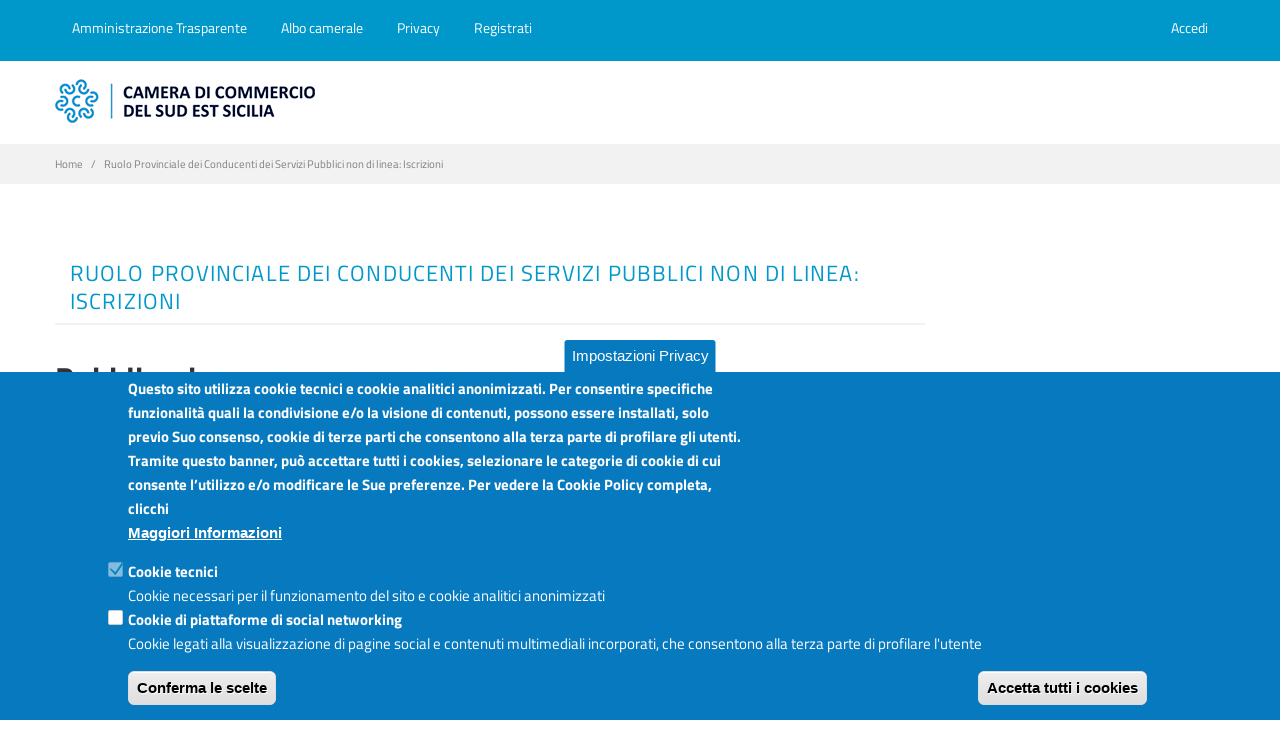

--- FILE ---
content_type: text/html; charset=utf-8
request_url: https://ctrgsr.camcom.gov.it/it/content/ruolo-provinciale-dei-conducenti-dei-servizi-pubblici-non-di-linea-iscrizioni-268
body_size: 49743
content:
<!DOCTYPE html>
<html  lang="it" dir="ltr">
<head>
  <meta http-equiv="Content-Type" content="text/html; charset=utf-8" />
<meta name="Generator" content="Drupal 7 (http://drupal.org)" />
<link rel="canonical" href="/it/content/ruolo-provinciale-dei-conducenti-dei-servizi-pubblici-non-di-linea-iscrizioni-268" />
<link rel="shortlink" href="/it/node/4024" />
<link rel="shortcut icon" href="https://ctrgsr.camcom.gov.it/sites/default/files/ico_0.png" type="image/png" />

  <title>Ruolo Provinciale dei Conducenti dei Servizi Pubblici non di linea: Iscrizioni  | Camera di Commercio del Sud Est Sicilia</title>
	<meta http-equiv="X-UA-Compatible" content="IE=edge">
  <meta class="viewport" name="viewport" content="width=device-width, initial-scale=1.0">

  <style type="text/css" media="all">
@import url("https://ctrgsr.camcom.gov.it/modules/system/system.base.css?t59gi3");
@import url("https://ctrgsr.camcom.gov.it/modules/system/system.messages.css?t59gi3");
</style>
<style type="text/css" media="all">
@import url("https://ctrgsr.camcom.gov.it/sites/all/modules/simplenews/simplenews.css?t59gi3");
@import url("https://ctrgsr.camcom.gov.it/sites/all/modules/calendar/css/calendar_multiday.css?t59gi3");
@import url("https://ctrgsr.camcom.gov.it/sites/all/modules/ckeditor_accordion/css/ckeditor-accordion.css?t59gi3");
@import url("https://ctrgsr.camcom.gov.it/sites/all/modules/date/date_api/date.css?t59gi3");
@import url("https://ctrgsr.camcom.gov.it/sites/all/modules/date/date_popup/themes/datepicker.1.7.css?t59gi3");
@import url("https://ctrgsr.camcom.gov.it/sites/all/modules/date/date_repeat_field/date_repeat_field.css?t59gi3");
@import url("https://ctrgsr.camcom.gov.it/modules/field/theme/field.css?t59gi3");
@import url("https://ctrgsr.camcom.gov.it/modules/node/node.css?t59gi3");
@import url("https://ctrgsr.camcom.gov.it/modules/user/user.css?t59gi3");
@import url("https://ctrgsr.camcom.gov.it/sites/all/modules/youtube/css/youtube.css?t59gi3");
@import url("https://ctrgsr.camcom.gov.it/sites/all/modules/views/css/views.css?t59gi3");
@import url("https://ctrgsr.camcom.gov.it/sites/all/modules/ckeditor/css/ckeditor.css?t59gi3");
</style>
<style type="text/css" media="all">
@import url("https://ctrgsr.camcom.gov.it/sites/all/modules/ctools/css/ctools.css?t59gi3");
@import url("https://ctrgsr.camcom.gov.it/sites/all/modules/rate/rate.css?t59gi3");
@import url("https://ctrgsr.camcom.gov.it/sites/all/modules/eu_cookie_compliance/css/eu_cookie_compliance.css?t59gi3");
@import url("https://ctrgsr.camcom.gov.it/sites/all/modules/custom/ic_gdpr/css/ic_gdpr.css?t59gi3");
@import url("https://ctrgsr.camcom.gov.it/sites/default/files/ctools/css/8695a9d3e23511e74e4cde79b7ae1666.css?t59gi3");
</style>
<style type="text/css" media="all">
@import url("https://ctrgsr.camcom.gov.it/sites/all/themes/progressive/css/buttons/social-icons.css?t59gi3");
@import url("https://ctrgsr.camcom.gov.it/sites/all/themes/progressive/css/buttons/buttons.css?t59gi3");
@import url("https://ctrgsr.camcom.gov.it/sites/all/themes/progressive/css/font-awesome.min.css?t59gi3");
@import url("https://ctrgsr.camcom.gov.it/sites/all/themes/progressive/css/bootstrap.min.css?t59gi3");
@import url("https://ctrgsr.camcom.gov.it/sites/all/themes/progressive/css/jslider.css?t59gi3");
@import url("https://ctrgsr.camcom.gov.it/sites/all/themes/progressive/css/settings.css?t59gi3");
@import url("https://ctrgsr.camcom.gov.it/sites/all/themes/progressive/css/jquery.fancybox.css?t59gi3");
@import url("https://ctrgsr.camcom.gov.it/sites/all/themes/progressive/css/animate_progressive.css?t59gi3");
@import url("https://ctrgsr.camcom.gov.it/sites/all/themes/progressive/css/video-js.min.css?t59gi3");
@import url("https://ctrgsr.camcom.gov.it/sites/all/themes/progressive/css/morris.css?t59gi3");
@import url("https://ctrgsr.camcom.gov.it/sites/all/themes/progressive/css/ladda.min.css?t59gi3");
@import url("https://ctrgsr.camcom.gov.it/sites/all/themes/progressive/css/style.css?t59gi3");
@import url("https://ctrgsr.camcom.gov.it/sites/all/themes/progressive/css/responsive.css?t59gi3");
@import url("https://ctrgsr.camcom.gov.it/sites/all/themes/progressive/css/customizer/pages.css?t59gi3");
@import url("https://ctrgsr.camcom.gov.it/sites/all/themes/progressive/css/YTPlayer.css?t59gi3");
@import url("https://ctrgsr.camcom.gov.it/sites/all/themes/progressive/css/drupal.css?t59gi3");
@import url("https://ctrgsr.camcom.gov.it/sites/all/themes/progressive/css/ie/ie.css?t59gi3");
@import url("https://ctrgsr.camcom.gov.it/sites/all/themes/progressive/css/custom-menu.css?t59gi3");
@import url("https://ctrgsr.camcom.gov.it/sites/all/themes/progressive/css/app.css?t59gi3");
</style>
<style type="text/css" media="all">
@import url("https://ctrgsr.camcom.gov.it/sites/all/themes/progressive/css/customizer/pages-pages-customizer.css?t59gi3");
@import url("https://ctrgsr.camcom.gov.it/sites/all/themes/progressive/progressive_sub/css/custom.css?t59gi3");
</style>

  <!--[if lt IE 9]>
    <script src="https://oss.maxcdn.com/libs/html5shiv/3.7.0/html5shiv.js"></script>
    <script src="https://oss.maxcdn.com/libs/respond.js/1.4.2/respond.min.js"></script>
    <link rel='stylesheet' href="/sites/all/themes/progressive/css/ie/ie8.css">
  <![endif]-->

  <script> 
    var _paq = window._paq = window._paq || []; /* tracker methods like "setCustomDimension" should be called before "trackPageView" */ 
    _paq.push(['trackPageView']); _paq.push(['enableLinkTracking']); 
    (function() { 
      var u="https://ingestion.webanalytics.italia.it/"; 
      _paq.push(['setTrackerUrl', u+'matomo.php']); 
      _paq.push(['setSiteId', '41838']); 
      var d=document, g=d.createElement('script'), s=d.getElementsByTagName('script')[0]; 
      g.async=true; 
      g.src=u+'matomo.js'; 
      s.parentNode.insertBefore(g,s); 
    })(); 
  </script> 
  <!-- End Matomo Code -->

</head>
<body class="fixed-header html not-front not-logged-in no-sidebars page-node page-node- page-node-4024 node-type-albo-pretorio i18n-it hidden-top fixed-top">

    <div class="page-box"><div class="page-box-content">
  <div class="main" role="main">

    
      <div  style="padding-top: 0px; padding-bottom: 0px; " class="nd-region">
  
       

      <div class = "container-fluid">

        <div  id="Header" class="row row-setting-open">     

          
                      
          
                                          <div  class="col-md-12 hidden-xs hidden-sm visible-md visible-lg " id="progressive_cms-breadcrumbs">
                              
                                  <div id="block-progressive-cms-breadcrumbs" class="widget block block-progressive-cms" >
  
        
  <div class = "block-content clearfix">
    <div class="breadcrumb-box">
  <div class="container">
    <ul class="breadcrumb">
          <li><a href="/it">Home</a></li>
          <li>Ruolo Provinciale dei Conducenti dei Servizi Pubblici non di linea: Iscrizioni </li>
        </ul> 
  </div>
</div><!-- .breadcrumb-box -->  </div>

  </div> <!-- /.block -->
                
                              </div>
                                    
          
                      
          
                      
          
                      
          
                      
          
                      
          
                      
          
                                          <div  class="col-md-8 visible-xs visible-sm visible-md visible-lg " id="progressive_cms-menu">
                              
                                  <div id="block-progressive-cms-menu" class="widget block block-progressive-cms" >
  
        
  <div class = "block-content clearfix">
      <div id="top-box">
    <div class="container">
    <div class="row">
      <div class="col-sm-12 col-md-12 col-sm-12 col-md-12">

                  <div class="btn-group language btn-select" style="float:left">
            <a class="btn dropdown-toggle btn-default" role="button" data-toggle="dropdown" href="#">
              <span class="hidden-xs">Lingua</span><span class="visible-xs">Lang</span><!--
              -->: Italiano              <span class="caret"></span>
            </a>
            <ul class="dropdown-menu"><li class="en first"><a href="/en/node/4024" class="language-link" xml:lang="en" lang="en">English</a></li>
<li class="it last active"><a href="/it/content/ruolo-provinciale-dei-conducenti-dei-servizi-pubblici-non-di-linea-iscrizioni-268" class="language-link active" xml:lang="it" lang="it">Italiano</a></li>
</ul>          </div>


          <div class="primary" style="float:left">
          <div class="top-navbar" role="navigation">


              <ul class="nav navbar-nav navbar-center top-navbar-CC" style="float:left">
                  <div class="header">
    <div class="secondary-megamenu primary menu-menu-top-infocamere">
      <div class="navbar navbar-default" role="navigation">
        <button type="button" class="navbar-toggle btn-navbar collapsed" data-toggle="collapse" data-target=".menu-menu-top-infocamere .navbar-collapse">
          <span class="text">Menu</span>
          <span class="icon-bar"></span>
          <span class="icon-bar"></span>
          <span class="icon-bar"></span>
        </button>

        <nav class="collapse collapsing navbar-collapse">
          <ul class="nav navbar-nav navbar-center">
            <li class="tb-megamenu-item level-1 mega">
  <a href="/it/amministrazione-trasparente/amministrazione-trasparente" class="">
        
    Amministrazione Trasparente      </a>
  </li>

<li class="tb-megamenu-item level-1 mega">
  <a href="https://albocamerale.camcom.it/ctrgsr/" class="">
        
    Albo camerale      </a>
  </li>

<li class="tb-megamenu-item level-1 mega">
  <a href="/it/privacy" class="">
        
    Privacy      </a>
  </li>

<li class="tb-megamenu-item level-1 mega area-riservata-salesforce area-riservata-salesforce-registrati">
  <a href="https://unioncamere.my.site.com/cciaaSudEstSicilia/s/registration" class="">
        
    Registrati      </a>
  </li>

<li class="tb-megamenu-item level-1 mega area-riservata-salesforce area-riservata-salesforce-accedi">
  <a href="https://unioncamere.my.site.com/cciaaSudEstSicilia" class="">
        
    Accedi      </a>
  </li>
          </ul>
        </nav>
      </div>
    </div>
  </div>
              </ul>
          </div>
          </div><!-- .primary -->

        </div>
<div class="col-xs-2 col-sm-2 visible-xs visible-sm">
      <div class="navbar navbar-inverse top-navbar top-navbar-right" role="navigation">
        <button type="button" class="navbar-toggle btn-navbar collapsed" data-toggle="collapse" data-target=".top-navbar .navbar-collapse">
          <span class="icon-bar"></span>
          <span class="icon-bar"></span>
          <span class="icon-bar"></span>
        </button>

        <nav class="collapse collapsing navbar-collapse" style="width: auto;">
          <ul class="nav navbar-nav navbar-right">
            <ul class="menu"><li class="first leaf"><a href="/it/amministrazione-trasparente/amministrazione-trasparente" title="">Amministrazione Trasparente</a></li>
<li class="leaf"><a href="https://albocamerale.camcom.it/ctrgsr/" target="_blank">Albo camerale</a></li>
<li class="leaf"><a href="/it/privacy" title="">Privacy</a></li>
<li class="leaf"><a href="https://unioncamere.my.site.com/cciaaSudEstSicilia/s/registration">Registrati</a></li>
<li class="last leaf"><a href="https://unioncamere.my.site.com/cciaaSudEstSicilia">Accedi</a></li>
</ul>          </ul>
        </nav>
      </div>
      </div>
           </div>
              </div>


    </div>
    </div>
  </div>

<header class="header">
  <div class = "header-wrapper">
    <div class="container">
      <div class="row">
        <div class="col-xs-6 col-md-2 col-lg-2 logo-box">
        <div class="logo">
          <a href="/it">
          <!-- <img src="https://ctrgsr.camcom.gov.it/sites/default/files/logoSudEstSic.png" class="logo-img" alt="">-->
		   <img src="https://ctrgsr.camcom.gov.it/sites/default/files/logoSudEstSic.png" class="logo-img" alt="cciaa Sicilia orientale"> <!-- dimaggio:ho aggiunto testo nell alt -->
          </a>
        </div>
        </div><!-- .logo-box -->

        <div class="col-xs-6 col-md-10 col-lg-10 right-box">
        <div class="right-box-wrapper">
          <div class="header-icons">
            <div class="search-header hidden-600">
              <a href="#">Search <!--dimaggio: accessibilita ho agginto il testo Search-->
              <svg xmlns="http://www.w3.org/2000/svg" xmlns:xlink="http://www.w3.org/1999/xlink" x="0px" y="0px" width="16px" height="16px" viewBox="0 0 16 16" enable-background="new 0 0 16 16" xml:space="preserve">
                <path d="M12.001,10l-0.5,0.5l-0.79-0.79c0.806-1.021,1.29-2.308,1.29-3.71c0-3.313-2.687-6-6-6C2.687,0,0,2.687,0,6
                s2.687,6,6,6c1.402,0,2.688-0.484,3.71-1.29l0.79,0.79l-0.5,0.5l4,4l2-2L12.001,10z M6,10c-2.206,0-4-1.794-4-4s1.794-4,4-4
                s4,1.794,4,4S8.206,10,6,10z"></path>
                <!--<img src="/sites/all/themes/progressive/img/png-icons/search-icon.png" alt="" width="16" height="16" style="vertical-align: top;">-->
              </svg>
              </a>
            </div>
            <div class="phone-header hidden-600">
              <a href="#">Phone <!--dimaggio: accessibilita ho agginto il testo Phone-->
              <svg xmlns="http://www.w3.org/2000/svg" xmlns:xlink="http://www.w3.org/1999/xlink" x="0px" y="0px" width="16px" height="16px" viewBox="0 0 16 16" enable-background="new 0 0 16 16" xml:space="preserve">
                <path d="M11.001,0H5C3.896,0,3,0.896,3,2c0,0.273,0,11.727,0,12c0,1.104,0.896,2,2,2h6c1.104,0,2-0.896,2-2
                c0-0.273,0-11.727,0-12C13.001,0.896,12.105,0,11.001,0z M8,15c-0.552,0-1-0.447-1-1s0.448-1,1-1s1,0.447,1,1S8.553,15,8,15z
                M11.001,12H5V2h6V12z"></path>
                <!--<img src="/sites/all/themes/progressive/img/png-icons/phone-icon.png" alt="" width="16" height="16" style="vertical-align: top;">-->
              </svg>
              </a>
            </div>
                                  </div><!-- .header-icons -->

          <div class="primary">
          <div class="navbar navbar-default" role="navigation">
            <button type="button" class="navbar-toggle btn-navbar collapsed" data-toggle="collapse" data-target=".primary .navbar-collapse">
              <span class="text">Menu</span>
              <span class="icon-bar"></span>
              <span class="icon-bar"></span>
              <span class="icon-bar"></span>
            </button>

            <nav class="collapse collapsing navbar-collapse">
              <ul class="nav navbar-nav navbar-center">
                                </ul>
            </nav>
          </div>
          </div><!-- .primary -->
        </div>
        </div>

        <div class="phone-active col-sm-9 col-md-9">
          <a href="#" class="close"><span>chiudi </span>×</a>
                    <span class="title">Call Us</span> <strong>123456789</strong>
        </div>
        <div class="search-active col-sm-9 col-md-9" style="display: block;">
          <a href="#" class="close"><span>chiudi </span>×</a>
                  </div>

      </div><!--.row -->
    </div>
  </div>
</header><!-- .header -->
  </div>

  </div> <!-- /.block -->
                
                              </div>
                                    
          
                      
          
        </div>

      </div>

    
      </div>
    


      <div  style="padding-top: 0px; padding-bottom: 0px; " class="nd-region">
  
       

      <div class = "container-fluid">

        <div  id="Breadcrumbs" class="row row-setting-open">     

          
                      
          
                      
          
                      
          
                      
          
                      
          
                      
          
                      
          
                      
          
                      
          
                      
          
        </div>

      </div>

    
      </div>
    


      <div  class="nd-region">
  
       

      <div class = "container">

        <div  id="Content" class="row row-setting-open">     

          
                      
          
                      
          
                      
          
                      
          
                                          <div  class="col-md-9 " id="progressive_cms-page_title">
                              
                                  <div id="block-progressive-cms-page-title" class="widget block block-progressive-cms" >
  
        
  <div class = "block-content clearfix">
    <header class="page-header">
  <div class="container">
    <h1 class="title">Ruolo Provinciale dei Conducenti dei Servizi Pubblici non di linea: Iscrizioni </h1>
  </div>  
</header>  </div>

  </div> <!-- /.block -->
                
                              </div>
                                    
          
                                          <div  id="content" class="col-md-9 " style="padding-top: 15px; ">
                              
                                  <div id="block-system-main" class="widget block block-system" >
  
        
  <div class = "block-content clearfix">
          <h2 class = "hidden">Ruolo Provinciale dei Conducenti dei Servizi Pubblici non di linea: Iscrizioni </h2>
    
    
    <div class="content clearfix node-albo-pretorio">
      <div class="group-pubblicazione field-group-div"><h3><span>Pubblicazione</span></h3><div class="field field-name-field-ap-tipo-documento field-type-taxonomy-term-reference field-label-inline clearfix"><b>Tipo documento<span class = "colon">:</span> </b>Determinazioni dirigenziali</div><div class="field field-name-field-ap-modalita field-type-taxonomy-term-reference field-label-inline clearfix"><b>Modalità<span class = "colon">:</span> </b>Forma integrale</div><div class="field field-name-field-ap-area field-type-text field-label-inline clearfix"><b>Area<span class = "colon">:</span> </b>Area 3</div><div class="field field-name-field-ap-data-documento field-type-datetime field-label-inline clearfix"><b>Data documento<span class = "colon">:</span> </b><span class="date-display-single">30/05/2024</span></div><div class="field field-name-field-ap-provenienza field-type-list-integer field-label-inline clearfix"><b>Provenienza<span class = "colon">:</span> </b>Interna</div><div class="field field-name-field-ap-stato-documento field-type-taxonomy-term-reference field-label-inline clearfix"><b>Stato<span class = "colon">:</span> </b>Scaduto</div><div class="field field-name-field-ap-anno-documento field-type-datetime field-label-inline clearfix"><b>Anno<span class = "colon">:</span> </b><span class="date-display-single">2024</span></div></div><div class="group-visibilita field-group-div"><h3><span>Visibilità</span></h3><div class="field field-name-field-ap-data-pubblicazione field-type-datetime field-label-inline clearfix"><b>Data pubblicazione<span class = "colon">:</span> </b><span class="date-display-range"><span class="date-display-start">30/05/2024</span> to <span class="date-display-end">06/06/2024</span></span></div></div><div class="group-documento field-group-div"><h3><span>Documento</span></h3><div class="field field-name-field-ap-numero-di-repertorio field-type-campo-serial-annuale field-label-inline clearfix"><b>​Numero repertorio atto<span class = "colon">:</span> </b>245</div><div class="field field-name-field-ap-num-allegati field-type-number-integer field-label-inline clearfix"><b>Num. allegati<span class = "colon">:</span> </b>1</div></div>    </div>

          <footer>
              </footer>
    
        </div>

  </div> <!-- /.block -->
                
                              </div>
                                    
          
                      
          
                      
          
                      
          
                      
          
        </div>

      </div>

    
      </div>
    


      <footer  class="nd-region footer-top">
  
       

      <div class = "container">

        <div  id="Footer-Top" class="row">     

          
                      
          
                      
          
                      
          
                      
          
                      
          
                      
          
                                          <aside  class="col-xs-12 col-sm-12 col-md-12 " id="block-9">
                              
                                  <div id="block-block-9" class="widget block block-block" >
  
      <div class="title-box title-h1" >
            <h1 class="title">La Camera</h1>
          </div>
  
  <div class = "block-content clearfix">
    <div>
<div><img alt="Logo" src="/sites/default/files/logoSudEstSic.png"></div>
<div>
<table border="0" cellpadding="5" cellspacing="5">
<tbody>
<tr>
<td>Camera di Commercio Industria Artigianato e Agricoltura del Sud Est Sicilia<br>			Sede legale: Via Cappuccini, 2 - Catania<br>			Sede territoriale: Piazza della Libertà - Ragusa<br>			Sede territoriale: Via Duca degli Abruzzi, 4 - Siracusa<br>			Posta elettronica certificata: ctrgsr<img alt="" src="/sites/default/files/immagini/chiocciola.png" style="height:12px; width:9px">pec.ctrgsr.camcom.it<br>			Sito: <a href="http://www.ctrgsr.camcom.gov.it">www.ctrgsr.camcom.gov.it</a><br>			<strong>Codice fiscale e partita IVA:</strong> 05379380875<br>			<strong>Codice di fatturazione elettronica:</strong> ZBSD2P</td>
<td>
<div><strong>Orari sportelli:</strong></div>
<div>Dal Lunedì al Venerdì ore 8.30 - 12.00</div>
<div>Martedì anche 15.45 - 17.45</div>
<div>&nbsp;</div>
<div><a href="/sites/default/files/amm_trasparente/personale/Articolazione_Uffici_aggiornato.xlsx"><strong>Articolazione degli Uffici, Telefoni e mail</strong></a></div>
</td>
</tr>
</tbody>
</table>
<p>&nbsp;</p>
</div>
</div>

   </div>

  </div> <!-- /.block -->
                
                              </aside>
                                    
          
                      
          
                      
          
                      
          
        </div>

      </div>

    
      </footer>
    


      <footer  class="nd-region footer-bottom">
  
       

      <div class = "container">

        <div  id="Footer-Bottom" class="row">     

          
                      
          
                      
          
                      
          
                      
          
                      
          
                      
          
                      
          
                                          <div  class="col-md-12 " id="progressive_cms-footer_copyright">
                              
                                  <div id="block-progressive-cms-footer-copyright" class="widget block block-progressive-cms" >
  
        
  <div class = "block-content clearfix">
    <div class="row">
  <div class="copyright col-xs-12 col-sm-3 col-md-3">
    Copyright © CCIAA, 2019  </div>

  <div class="phone col-xs-6 col-sm-3 col-md-3">
          <div class="footer-icon">
        <svg xmlns="http://www.w3.org/2000/svg" xmlns:xlink="http://www.w3.org/1999/xlink" x="0px" y="0px" width="16px" height="16px" viewBox="0 0 16 16" enable-background="new 0 0 16 16" xml:space="preserve">
          <path fill="#c6c6c6" d="M11.001,0H5C3.896,0,3,0.896,3,2c0,0.273,0,11.727,0,12c0,1.104,0.896,2,2,2h6c1.104,0,2-0.896,2-2
           c0-0.273,0-11.727,0-12C13.001,0.896,12.105,0,11.001,0z M8,15c-0.552,0-1-0.447-1-1s0.448-1,1-1s1,0.447,1,1S8.553,15,8,15z
          M11.001,12H5V2h6V12z"></path>
        </svg>
      </div>
      

      </div>

  <div class="address col-xs-6 col-sm-3 col-md-3">
          <div class="footer-icon">
        <svg xmlns="http://www.w3.org/2000/svg" xmlns:xlink="http://www.w3.org/1999/xlink" x="0px" y="0px" width="16px" height="16px" viewBox="0 0 16 16" enable-background="new 0 0 16 16" xml:space="preserve">
          <g>
          <g>
            <path fill="#c6c6c6" d="M8,16c-0.256,0-0.512-0.098-0.707-0.293C7.077,15.491,2,10.364,2,6c0-3.309,2.691-6,6-6
            c3.309,0,6,2.691,6,6c0,4.364-5.077,9.491-5.293,9.707C8.512,15.902,8.256,16,8,16z M8,2C5.795,2,4,3.794,4,6
            c0,2.496,2.459,5.799,4,7.536c1.541-1.737,4-5.04,4-7.536C12.001,3.794,10.206,2,8,2z"></path>
          </g>
          <g>
            <circle fill="#c6c6c6" cx="8.001" cy="6" r="2"></circle>
          </g>
          </g>
        </svg>
      </div>
      Accedi al sito &nbsp;&nbsp;&nbsp; I&nbsp;&nbsp;&nbsp;&nbsp;&nbsp;&nbsp;<a href="user" class="btn btn-primary btn-sm">&nbsp;&nbsp;&nbsp;Login&nbsp;&nbsp;&nbsp;</a>      </div>

  <div class="col-xs-12 col-sm-3 col-md-3">
    <!--<a href="#" class="up">-->
	  <a href="#" class="up" title="up" alt="up">  <!--dimaggio: accessibilita: ho aggiunto title -->
      <span class="glyphicon glyphicon-arrow-up"></span>
    </a>
  </div>
</div>  </div>

  </div> <!-- /.block -->
                
                              </div>
                                    
          
                      
          
                      
          
        </div>

      </div>

    
      </footer>
    


  </div>

</div></div>  <script type="text/javascript" src="https://ctrgsr.camcom.gov.it/sites/all/modules/jquery_update/replace/jquery/1.10/jquery.min.js?v=1.10.2"></script>
<script type="text/javascript">
<!--//--><![CDATA[//><!--
jQuery.migrateMute=true;jQuery.migrateTrace=false;
//--><!]]>
</script>
<script type="text/javascript" src="https://ctrgsr.camcom.gov.it/sites/all/modules/jquery_update/replace/jquery-migrate/1.2.1/jquery-migrate.min.js?v=1.2.1"></script>
<script type="text/javascript" src="https://ctrgsr.camcom.gov.it/misc/jquery-extend-3.4.0.js?v=1.10.2"></script>
<script type="text/javascript" src="https://ctrgsr.camcom.gov.it/misc/jquery-html-prefilter-3.5.0-backport.js?v=1.10.2"></script>
<script type="text/javascript" src="https://ctrgsr.camcom.gov.it/misc/jquery.once.js?v=1.2"></script>
<script type="text/javascript" src="https://ctrgsr.camcom.gov.it/misc/drupal.js?t59gi3"></script>
<script type="text/javascript" src="https://ctrgsr.camcom.gov.it/sites/all/modules/eu_cookie_compliance/js/jquery.cookie-1.4.1.min.js?v=1.4.1"></script>
<script type="text/javascript" src="https://ctrgsr.camcom.gov.it/sites/all/modules/admin_menu/admin_devel/admin_devel.js?t59gi3"></script>
<script type="text/javascript" src="https://ctrgsr.camcom.gov.it/sites/all/modules/ckeditor_accordion/js/ckeditor-accordion.js?t59gi3"></script>
<script type="text/javascript" src="https://ctrgsr.camcom.gov.it/sites/default/files/languages/it_v1K_q_rsl8oKrejQIXG1vgPndQ_ny9P-YGaCUgRFbk8.js?t59gi3"></script>
<script type="text/javascript" src="https://ctrgsr.camcom.gov.it/sites/all/modules/custom/ic_gdpr/js/ic_gdpr.js?t59gi3"></script>
<script type="text/javascript">
<!--//--><![CDATA[//><!--

window.onload = function() {
  console.log('page is fully loaded');


  var tecnici = Drupal.eu_cookie_compliance.hasAgreedWithCategory('tecnici');
  var terze_parti = Drupal.eu_cookie_compliance.hasAgreedWithCategory('terze_parti');
  var social = Drupal.eu_cookie_compliance.hasAgreedWithCategory('social');
  console.log("SEMPRE");
if(tecnici){
  console.log("TECNICI");
}
if(terze_parti){
  console.log("TERZE PARTI");
}
if(social){
  console.log("SOCIAL");
}

};
    
//--><!]]>
</script>
<script type="text/javascript" src="https://ctrgsr.camcom.gov.it/sites/all/modules/field_group/field_group.js?t59gi3"></script>
<script type="text/javascript" src="https://ctrgsr.camcom.gov.it/sites/all/themes/progressive/js/app.min.js?t59gi3"></script>
<script type="text/javascript" src="https://ctrgsr.camcom.gov.it/sites/all/themes/progressive/js/bootstrap.min.js?t59gi3"></script>
<script type="text/javascript" src="https://ctrgsr.camcom.gov.it/sites/all/themes/progressive/js/price-regulator/jshashtable-2.1_src.js?t59gi3"></script>
<script type="text/javascript" src="https://ctrgsr.camcom.gov.it/sites/all/themes/progressive/js/price-regulator/jquery.numberformatter-1.2.3.js?t59gi3"></script>
<script type="text/javascript" src="https://ctrgsr.camcom.gov.it/sites/all/themes/progressive/js/price-regulator/tmpl.js?t59gi3"></script>
<script type="text/javascript" src="https://ctrgsr.camcom.gov.it/sites/all/themes/progressive/js/price-regulator/jquery.dependClass-0.1.js?t59gi3"></script>
<script type="text/javascript" src="https://ctrgsr.camcom.gov.it/sites/all/themes/progressive/js/price-regulator/draggable-0.1.js?t59gi3"></script>
<script type="text/javascript" src="https://ctrgsr.camcom.gov.it/sites/all/themes/progressive/js/price-regulator/jquery.slider.js?t59gi3"></script>
<script type="text/javascript" src="https://ctrgsr.camcom.gov.it/sites/all/themes/progressive/js/jquery.carouFredSel-6.2.1-packed.js?t59gi3"></script>
<script type="text/javascript" src="https://ctrgsr.camcom.gov.it/sites/all/themes/progressive/js/jquery.touchSwipe.min.js?t59gi3"></script>
<script type="text/javascript" src="https://ctrgsr.camcom.gov.it/sites/all/themes/progressive/js/jquery.elevateZoom-3.0.8.min.js?t59gi3"></script>
<script type="text/javascript" src="https://ctrgsr.camcom.gov.it/sites/all/themes/progressive/js/jquery.imagesloaded.min.js?t59gi3"></script>
<script type="text/javascript" src="https://ctrgsr.camcom.gov.it/sites/all/themes/progressive/js/jquery.appear.js?t59gi3"></script>
<script type="text/javascript" src="https://ctrgsr.camcom.gov.it/sites/all/themes/progressive/js/jquery.sparkline.min.js?t59gi3"></script>
<script type="text/javascript" src="https://ctrgsr.camcom.gov.it/sites/all/themes/progressive/js/jquery.easypiechart.min.js?t59gi3"></script>
<script type="text/javascript" src="https://ctrgsr.camcom.gov.it/sites/all/themes/progressive/js/jquery.easing.1.3.js?t59gi3"></script>
<script type="text/javascript" src="https://ctrgsr.camcom.gov.it/sites/all/themes/progressive/js/jquery.fancybox.pack.js?t59gi3"></script>
<script type="text/javascript" src="https://ctrgsr.camcom.gov.it/sites/all/themes/progressive/js/isotope.pkgd.min.js?t59gi3"></script>
<script type="text/javascript" src="https://ctrgsr.camcom.gov.it/sites/all/themes/progressive/js/pixastic.custom.js?t59gi3"></script>
<script type="text/javascript" src="https://ctrgsr.camcom.gov.it/sites/all/themes/progressive/js/jquery.knob.js?t59gi3"></script>
<script type="text/javascript" src="https://ctrgsr.camcom.gov.it/sites/all/themes/progressive/js/jquery.stellar.min.js?t59gi3"></script>
<script type="text/javascript" src="https://ctrgsr.camcom.gov.it/sites/all/themes/progressive/js/jquery.selectBox.min.js?t59gi3"></script>
<script type="text/javascript" src="https://ctrgsr.camcom.gov.it/sites/all/themes/progressive/js/jquery.royalslider.min.js?t59gi3"></script>
<script type="text/javascript" src="https://ctrgsr.camcom.gov.it/sites/all/themes/progressive/js/jquery.tubular.1.0.js?t59gi3"></script>
<script type="text/javascript" src="https://ctrgsr.camcom.gov.it/sites/all/themes/progressive/js/country.js?t59gi3"></script>
<script type="text/javascript" src="https://ctrgsr.camcom.gov.it/sites/all/themes/progressive/js/spin.min.js?t59gi3"></script>
<script type="text/javascript" src="https://ctrgsr.camcom.gov.it/sites/all/themes/progressive/js/ladda.min.js?t59gi3"></script>
<script type="text/javascript" src="https://ctrgsr.camcom.gov.it/sites/all/themes/progressive/js/masonry.pkgd.min.js?t59gi3"></script>
<script type="text/javascript" src="https://ctrgsr.camcom.gov.it/sites/all/themes/progressive/js/morris.min.js?t59gi3"></script>
<script type="text/javascript" src="https://ctrgsr.camcom.gov.it/sites/all/themes/progressive/js/raphael.min.js?t59gi3"></script>
<script type="text/javascript" src="https://ctrgsr.camcom.gov.it/sites/all/themes/progressive/js/video.js?t59gi3"></script>
<script type="text/javascript" src="https://ctrgsr.camcom.gov.it/sites/all/themes/progressive/js/livicons-customizer-1.4.js?t59gi3"></script>
<script type="text/javascript" src="https://ctrgsr.camcom.gov.it/sites/all/themes/progressive/js/SmoothScroll.js?t59gi3"></script>
<script type="text/javascript" src="https://ctrgsr.camcom.gov.it/sites/all/themes/progressive/js/jquery.mb.YTPlayer.js?t59gi3"></script>
<script type="text/javascript" src="https://ctrgsr.camcom.gov.it/sites/all/themes/progressive/js/main.js?t59gi3"></script>
<script type="text/javascript" src="https://ctrgsr.camcom.gov.it/sites/all/themes/progressive/js/drupal.js?t59gi3"></script>
<script type="text/javascript" src="https://ctrgsr.camcom.gov.it/sites/all/themes/progressive/js/custom-menu.js?t59gi3"></script>
<script type="text/javascript">
<!--//--><![CDATA[//><!--
jQuery.extend(Drupal.settings, {"basePath":"\/","pathPrefix":"it\/","setHasJsCookie":0,"ajaxPageState":{"theme":"progressive","theme_token":"aNIkLeFRMJhkFGjN1ox4J7z1SiZfZc45J2bjlFmbroM","js":{"0":1,"sites\/all\/modules\/eu_cookie_compliance\/js\/eu_cookie_compliance.min.js":1,"sites\/all\/modules\/jquery_update\/replace\/jquery\/1.10\/jquery.min.js":1,"1":1,"sites\/all\/modules\/jquery_update\/replace\/jquery-migrate\/1.2.1\/jquery-migrate.min.js":1,"misc\/jquery-extend-3.4.0.js":1,"misc\/jquery-html-prefilter-3.5.0-backport.js":1,"misc\/jquery.once.js":1,"misc\/drupal.js":1,"sites\/all\/modules\/eu_cookie_compliance\/js\/jquery.cookie-1.4.1.min.js":1,"sites\/all\/modules\/admin_menu\/admin_devel\/admin_devel.js":1,"sites\/all\/modules\/ckeditor_accordion\/js\/ckeditor-accordion.js":1,"public:\/\/languages\/it_v1K_q_rsl8oKrejQIXG1vgPndQ_ny9P-YGaCUgRFbk8.js":1,"sites\/all\/modules\/custom\/ic_gdpr\/js\/ic_gdpr.js":1,"2":1,"sites\/all\/modules\/field_group\/field_group.js":1,"sites\/all\/themes\/progressive\/js\/app.min.js":1,"sites\/all\/themes\/progressive\/js\/bootstrap.min.js":1,"sites\/all\/themes\/progressive\/js\/price-regulator\/jshashtable-2.1_src.js":1,"sites\/all\/themes\/progressive\/js\/price-regulator\/jquery.numberformatter-1.2.3.js":1,"sites\/all\/themes\/progressive\/js\/price-regulator\/tmpl.js":1,"sites\/all\/themes\/progressive\/js\/price-regulator\/jquery.dependClass-0.1.js":1,"sites\/all\/themes\/progressive\/js\/price-regulator\/draggable-0.1.js":1,"sites\/all\/themes\/progressive\/js\/price-regulator\/jquery.slider.js":1,"sites\/all\/themes\/progressive\/js\/jquery.carouFredSel-6.2.1-packed.js":1,"sites\/all\/themes\/progressive\/js\/jquery.touchSwipe.min.js":1,"sites\/all\/themes\/progressive\/js\/jquery.elevateZoom-3.0.8.min.js":1,"sites\/all\/themes\/progressive\/js\/jquery.imagesloaded.min.js":1,"sites\/all\/themes\/progressive\/js\/jquery.appear.js":1,"sites\/all\/themes\/progressive\/js\/jquery.sparkline.min.js":1,"sites\/all\/themes\/progressive\/js\/jquery.easypiechart.min.js":1,"sites\/all\/themes\/progressive\/js\/jquery.easing.1.3.js":1,"sites\/all\/themes\/progressive\/js\/jquery.fancybox.pack.js":1,"sites\/all\/themes\/progressive\/js\/isotope.pkgd.min.js":1,"sites\/all\/themes\/progressive\/js\/pixastic.custom.js":1,"sites\/all\/themes\/progressive\/js\/jquery.knob.js":1,"sites\/all\/themes\/progressive\/js\/jquery.stellar.min.js":1,"sites\/all\/themes\/progressive\/js\/jquery.selectBox.min.js":1,"sites\/all\/themes\/progressive\/js\/jquery.royalslider.min.js":1,"sites\/all\/themes\/progressive\/js\/jquery.tubular.1.0.js":1,"sites\/all\/themes\/progressive\/js\/country.js":1,"sites\/all\/themes\/progressive\/js\/spin.min.js":1,"sites\/all\/themes\/progressive\/js\/ladda.min.js":1,"sites\/all\/themes\/progressive\/js\/masonry.pkgd.min.js":1,"sites\/all\/themes\/progressive\/js\/morris.min.js":1,"sites\/all\/themes\/progressive\/js\/raphael.min.js":1,"sites\/all\/themes\/progressive\/js\/video.js":1,"sites\/all\/themes\/progressive\/js\/livicons-customizer-1.4.js":1,"sites\/all\/themes\/progressive\/js\/SmoothScroll.js":1,"sites\/all\/themes\/progressive\/js\/jquery.mb.YTPlayer.js":1,"sites\/all\/themes\/progressive\/js\/main.js":1,"sites\/all\/themes\/progressive\/js\/drupal.js":1,"sites\/all\/themes\/progressive\/js\/custom-menu.js":1},"css":{"modules\/system\/system.base.css":1,"modules\/system\/system.messages.css":1,"sites\/all\/modules\/simplenews\/simplenews.css":1,"sites\/all\/modules\/calendar\/css\/calendar_multiday.css":1,"sites\/all\/modules\/ckeditor_accordion\/css\/ckeditor-accordion.css":1,"sites\/all\/modules\/date\/date_api\/date.css":1,"sites\/all\/modules\/date\/date_popup\/themes\/datepicker.1.7.css":1,"sites\/all\/modules\/date\/date_repeat_field\/date_repeat_field.css":1,"modules\/field\/theme\/field.css":1,"modules\/node\/node.css":1,"modules\/user\/user.css":1,"sites\/all\/modules\/youtube\/css\/youtube.css":1,"sites\/all\/modules\/views\/css\/views.css":1,"sites\/all\/modules\/ckeditor\/css\/ckeditor.css":1,"sites\/all\/modules\/ctools\/css\/ctools.css":1,"sites\/all\/modules\/rate\/rate.css":1,"sites\/all\/modules\/eu_cookie_compliance\/css\/eu_cookie_compliance.css":1,"sites\/all\/modules\/custom\/ic_gdpr\/css\/ic_gdpr.css":1,"public:\/\/ctools\/css\/8695a9d3e23511e74e4cde79b7ae1666.css":1,"sites\/all\/themes\/progressive\/css\/buttons\/social-icons.css":1,"sites\/all\/themes\/progressive\/css\/buttons\/buttons.css":1,"sites\/all\/themes\/progressive\/css\/font-awesome.min.css":1,"sites\/all\/themes\/progressive\/css\/bootstrap.min.css":1,"sites\/all\/themes\/progressive\/css\/jslider.css":1,"sites\/all\/themes\/progressive\/css\/settings.css":1,"sites\/all\/themes\/progressive\/css\/jquery.fancybox.css":1,"sites\/all\/themes\/progressive\/css\/animate_progressive.css":1,"sites\/all\/themes\/progressive\/css\/video-js.min.css":1,"sites\/all\/themes\/progressive\/css\/morris.css":1,"sites\/all\/themes\/progressive\/css\/royalslider\/royalslider.css":1,"sites\/all\/themes\/progressive\/css\/royalslider\/skins\/minimal-white\/rs-minimal-white.css":1,"sites\/all\/themes\/progressive\/css\/layerslider\/layerslider.css":1,"sites\/all\/themes\/progressive\/css\/ladda.min.css":1,"sites\/all\/themes\/progressive\/css\/style.css":1,"sites\/all\/themes\/progressive\/css\/responsive.css":1,"sites\/all\/themes\/progressive\/css\/customizer\/pages.css":1,"sites\/all\/themes\/progressive\/css\/YTPlayer.css":1,"sites\/all\/themes\/progressive\/css\/drupal.css":1,"sites\/all\/themes\/progressive\/css\/ie\/ie.css":1,"sites\/all\/themes\/progressive\/css\/custom-menu.css":1,"sites\/all\/themes\/progressive\/css\/app.css":1,"sites\/all\/themes\/progressive\/css\/customizer\/pages-pages-customizer.css":1,"sites\/all\/themes\/progressive\/progressive_sub\/css\/custom.css":1}},"jcarousel":{"ajaxPath":"\/it\/jcarousel\/ajax\/views"},"better_exposed_filters":{"views":{"partners":{"displays":{"block":{"filters":[]}}}}},"ckeditor_accordion":{"collapseAll":1},"eu_cookie_compliance":{"cookie_policy_version":"1.0.0","popup_enabled":1,"popup_agreed_enabled":0,"popup_hide_agreed":0,"popup_clicking_confirmation":false,"popup_scrolling_confirmation":false,"popup_html_info":"\u003Cbutton type=\u0022button\u0022 class=\u0022eu-cookie-withdraw-tab\u0022\u003EImpostazioni Privacy\u003C\/button\u003E\n\u003Cdiv class=\u0022eu-cookie-compliance-banner eu-cookie-compliance-banner-info eu-cookie-compliance-banner--categories\u0022\u003E\n  \u003Cdiv class=\u0022popup-content info\u0022\u003E\n        \u003Cdiv id=\u0022popup-text\u0022\u003E\n      \u003Cdiv\u003EQuesto sito utilizza cookie tecnici e cookie analitici anonimizzati. Per consentire specifiche funzionalit\u00e0 quali la condivisione e\/o la visione di contenuti, possono essere installati, solo previo Suo consenso, cookie di terze parti che consentono alla terza parte di profilare gli utenti. Tramite questo banner, pu\u00f2 accettare tutti i cookies, selezionare le categorie di cookie di cui consente l\u2019utilizzo e\/o modificare le Sue preferenze. Per vedere la Cookie Policy completa, clicchi\u003C\/div\u003E\n              \u003Cbutton type=\u0022button\u0022 class=\u0022find-more-button eu-cookie-compliance-more-button\u0022\u003EMaggiori Informazioni\u003C\/button\u003E\n          \u003C\/div\u003E\n          \u003Cdiv id=\u0022eu-cookie-compliance-categories\u0022 class=\u0022eu-cookie-compliance-categories\u0022\u003E\n                  \u003Cdiv class=\u0022eu-cookie-compliance-category\u0022\u003E\n            \u003Cdiv\u003E\n              \u003Cinput type=\u0022checkbox\u0022 name=\u0022cookie-categories\u0022 id=\u0022cookie-category-tecnici\u0022\n                     value=\u0022tecnici\u0022\n                     checked                     disabled \u003E\n              \u003Clabel for=\u0022cookie-category-tecnici\u0022\u003ECookie tecnici\u003C\/label\u003E\n            \u003C\/div\u003E\n                      \u003Cdiv class=\u0022eu-cookie-compliance-category-description\u0022\u003ECookie necessari per il funzionamento del sito e cookie analitici anonimizzati\u003C\/div\u003E\n                  \u003C\/div\u003E\n                  \u003Cdiv class=\u0022eu-cookie-compliance-category\u0022\u003E\n            \u003Cdiv\u003E\n              \u003Cinput type=\u0022checkbox\u0022 name=\u0022cookie-categories\u0022 id=\u0022cookie-category-social\u0022\n                     value=\u0022social\u0022\n                                           \u003E\n              \u003Clabel for=\u0022cookie-category-social\u0022\u003ECookie di piattaforme di social networking\u003C\/label\u003E\n            \u003C\/div\u003E\n                      \u003Cdiv class=\u0022eu-cookie-compliance-category-description\u0022\u003ECookie legati alla visualizzazione di pagine social e contenuti multimediali incorporati, che consentono alla terza parte di profilare l\u0027utente\u003C\/div\u003E\n                  \u003C\/div\u003E\n                          \u003Cdiv class=\u0022eu-cookie-compliance-categories-buttons\u0022\u003E\n            \u003Cbutton type=\u0022button\u0022\n                    class=\u0022eu-cookie-compliance-save-preferences-button\u0022\u003EConferma le scelte\u003C\/button\u003E\n          \u003C\/div\u003E\n              \u003C\/div\u003E\n    \n    \u003Cdiv id=\u0022popup-buttons\u0022 class=\u0022eu-cookie-compliance-has-categories\u0022\u003E\n            \u003Cbutton type=\u0022button\u0022 class=\u0022agree-button eu-cookie-compliance-default-button\u0022\u003EAccetta tutti i cookies\u003C\/button\u003E\n              \u003Cbutton type=\u0022button\u0022 class=\u0022eu-cookie-withdraw-button eu-cookie-compliance-hidden\u0022 \u003ERevoca il consenso\u003C\/button\u003E\n          \u003C\/div\u003E\n  \u003C\/div\u003E\n\u003C\/div\u003E","use_mobile_message":false,"mobile_popup_html_info":"  \u003Cbutton type=\u0022button\u0022 class=\u0022eu-cookie-withdraw-tab\u0022\u003EImpostazioni Privacy\u003C\/button\u003E\n\u003Cdiv class=\u0022eu-cookie-compliance-banner eu-cookie-compliance-banner-info eu-cookie-compliance-banner--categories\u0022\u003E\n  \u003Cdiv class=\u0022popup-content info\u0022\u003E\n        \u003Cdiv id=\u0022popup-text\u0022\u003E\n      \u003Ch2\u003EWe use cookies on this site to enhance your user experience\u003C\/h2\u003E\n\u003Cp\u003EBy tapping the Accept button, you agree to us doing so.\u003C\/p\u003E\n              \u003Cbutton type=\u0022button\u0022 class=\u0022find-more-button eu-cookie-compliance-more-button\u0022\u003EMaggiori Informazioni\u003C\/button\u003E\n          \u003C\/div\u003E\n          \u003Cdiv id=\u0022eu-cookie-compliance-categories\u0022 class=\u0022eu-cookie-compliance-categories\u0022\u003E\n                  \u003Cdiv class=\u0022eu-cookie-compliance-category\u0022\u003E\n            \u003Cdiv\u003E\n              \u003Cinput type=\u0022checkbox\u0022 name=\u0022cookie-categories\u0022 id=\u0022cookie-category-tecnici\u0022\n                     value=\u0022tecnici\u0022\n                     checked                     disabled \u003E\n              \u003Clabel for=\u0022cookie-category-tecnici\u0022\u003ECookie tecnici\u003C\/label\u003E\n            \u003C\/div\u003E\n                      \u003Cdiv class=\u0022eu-cookie-compliance-category-description\u0022\u003ECookie necessari per il funzionamento del sito e cookie analitici anonimizzati\u003C\/div\u003E\n                  \u003C\/div\u003E\n                  \u003Cdiv class=\u0022eu-cookie-compliance-category\u0022\u003E\n            \u003Cdiv\u003E\n              \u003Cinput type=\u0022checkbox\u0022 name=\u0022cookie-categories\u0022 id=\u0022cookie-category-social\u0022\n                     value=\u0022social\u0022\n                                           \u003E\n              \u003Clabel for=\u0022cookie-category-social\u0022\u003ECookie di piattaforme di social networking\u003C\/label\u003E\n            \u003C\/div\u003E\n                      \u003Cdiv class=\u0022eu-cookie-compliance-category-description\u0022\u003ECookie legati alla visualizzazione di pagine social e contenuti multimediali incorporati, che consentono alla terza parte di profilare l\u0027utente\u003C\/div\u003E\n                  \u003C\/div\u003E\n                          \u003Cdiv class=\u0022eu-cookie-compliance-categories-buttons\u0022\u003E\n            \u003Cbutton type=\u0022button\u0022\n                    class=\u0022eu-cookie-compliance-save-preferences-button\u0022\u003EConferma le scelte\u003C\/button\u003E\n          \u003C\/div\u003E\n              \u003C\/div\u003E\n    \n    \u003Cdiv id=\u0022popup-buttons\u0022 class=\u0022eu-cookie-compliance-has-categories\u0022\u003E\n            \u003Cbutton type=\u0022button\u0022 class=\u0022agree-button eu-cookie-compliance-default-button\u0022\u003EAccetta tutti i cookies\u003C\/button\u003E\n              \u003Cbutton type=\u0022button\u0022 class=\u0022eu-cookie-withdraw-button eu-cookie-compliance-hidden\u0022 \u003ERevoca il consenso\u003C\/button\u003E\n          \u003C\/div\u003E\n  \u003C\/div\u003E\n\u003C\/div\u003E\n","mobile_breakpoint":"768","popup_html_agreed":"\u003Cdiv\u003E\n  \u003Cdiv class=\u0022popup-content agreed\u0022\u003E\n    \u003Cdiv id=\u0022popup-text\u0022\u003E\n      \u003Ch2\u003EThank you for accepting cookies\u003C\/h2\u003E\n\u003Cp\u003EYou can now hide this message or find out more about cookies.\u003C\/p\u003E\n    \u003C\/div\u003E\n    \u003Cdiv id=\u0022popup-buttons\u0022\u003E\n      \u003Cbutton type=\u0022button\u0022 class=\u0022hide-popup-button eu-cookie-compliance-hide-button\u0022\u003EHide\u003C\/button\u003E\n              \u003Cbutton type=\u0022button\u0022 class=\u0022find-more-button eu-cookie-compliance-more-button-thank-you\u0022 \u003EMore info\u003C\/button\u003E\n          \u003C\/div\u003E\n  \u003C\/div\u003E\n\u003C\/div\u003E","popup_use_bare_css":false,"popup_height":"auto","popup_width":"100%","popup_delay":1000,"popup_link":"\/it\/privacy","popup_link_new_window":1,"popup_position":null,"fixed_top_position":1,"popup_language":"it","store_consent":false,"better_support_for_screen_readers":0,"reload_page":1,"domain":"","domain_all_sites":0,"popup_eu_only_js":0,"cookie_lifetime":"100","cookie_session":false,"disagree_do_not_show_popup":0,"method":"categories","allowed_cookies":"terze_parti:__at*\r\nterze_parti:uvc\r\nterze_parti:loc\r\nsocial:sb\r\nsocial:tr\/\r\nsocial:fr\r\nsocial:YSC\r\nsocial:VISITOR_INFO1_LIVE\r\nsocial:yt*\r\nsocial:CONSENT","withdraw_markup":"\u003Cbutton type=\u0022button\u0022 class=\u0022eu-cookie-withdraw-tab\u0022\u003EImpostazioni Privacy\u003C\/button\u003E\n\u003Cdiv class=\u0022eu-cookie-withdraw-banner\u0022\u003E\n  \u003Cdiv class=\u0022popup-content info\u0022\u003E\n    \u003Cdiv id=\u0022popup-text\u0022\u003E\n      \u003Ch2\u003EWe use cookies on this site to enhance your user experience\u003C\/h2\u003E\n\u003Cp\u003EYou have given your consent for us to set cookies.\u003C\/p\u003E\n    \u003C\/div\u003E\n    \u003Cdiv id=\u0022popup-buttons\u0022\u003E\n      \u003Cbutton type=\u0022button\u0022 class=\u0022eu-cookie-withdraw-button\u0022\u003ERevoca il consenso\u003C\/button\u003E\n    \u003C\/div\u003E\n  \u003C\/div\u003E\n\u003C\/div\u003E\n","withdraw_enabled":1,"withdraw_button_on_info_popup":1,"cookie_categories":["tecnici","social"],"cookie_categories_details":{"tecnici":{"weight":"-10","machine_name":"tecnici","label":"Cookie tecnici","description":"Cookie necessari per il funzionamento del sito e cookie analitici anonimizzati","checkbox_default_state":"required"},"social":{"weight":"-8","machine_name":"social","label":"Cookie di piattaforme di social networking","description":"Cookie legati alla visualizzazione di pagine social e contenuti multimediali incorporati, che consentono alla terza parte di profilare l\u0027utente","checkbox_default_state":"unchecked"}},"enable_save_preferences_button":1,"cookie_name":"","cookie_value_disagreed":"0","cookie_value_agreed_show_thank_you":"1","cookie_value_agreed":"2","containing_element":"body","automatic_cookies_removal":1,"close_button_action":"close_banner"},"icGdpr":{"facebook_account":null,"twitter_account":null,"ricerca_imprese_account":null},"field_group":{"div":"full"},"theme_path":"sites\/all\/themes\/progressive","progressive":{"mobile_menu_toggle":0},"ubercart_currency":null});
//--><!]]>
</script>
  <script type="text/javascript">
<!--//--><![CDATA[//><!--
window.eu_cookie_compliance_cookie_name = "";
//--><!]]>
</script>
<script type="text/javascript" defer="defer" src="https://ctrgsr.camcom.gov.it/sites/all/modules/eu_cookie_compliance/js/eu_cookie_compliance.min.js?t59gi3"></script>

  
</body>
</html>


--- FILE ---
content_type: text/css
request_url: https://ctrgsr.camcom.gov.it/sites/all/themes/progressive/css/buttons/social-icons.css?t59gi3
body_size: 6111
content:
@font-face {
  font-family: 'social-icons';
  src: url("../../fonts/social-icons.eot?28036741");
  src: url("../../fonts/social-icons.eot?28036741#iefix") format('embedded-opentype'), url("../../fonts/social-icons.woff?28036741") format('woff'), url("../../fonts/social-icons.ttf?28036741") format('truetype'), url("../../fonts/social-icons.svg?28036741#social-icons") format('svg');
  font-weight: normal;
  font-style: normal;
}
/* Chrome hack: SVG is rendered more smooth in Windozze. 100% magic, uncomment if you need it. */
/* Note, that will break hinting! In other OS-es font will be not as sharp as it could be */
/*
@media screen and (-webkit-min-device-pixel-ratio:0) {
  @font-face {
    font-family: 'social-icons';
    src: url('../fonts/social-icons.svg?28036741#social-icons') format('svg');
  }
}
*/
[class^="icon-"]:before,
[class*=" icon-"]:before {
  font-family: 'social-icons';
  font-style: normal;
  font-weight: normal;
  speak: none;
  display: inline-block;
  text-decoration: inherit;
  margin-right: 0.2em;
  text-align: center;
  font-variant: normal;
  text-transform: none;
  line-height: 1em;
  margin-left: 0.2em;
}

.icon-duckduckgo:before { content: '\21'; } /* '!' */
.icon-aim:before { content: '\22'; } /* '&quot;' */
.icon-delicious:before { content: '\23'; } /* '#' */
.icon-paypal:before { content: '\24'; } /* '$' */
.icon-flattr:before { content: '\25'; } /* '%' */
.icon-android:before { content: '\26'; } /* '&amp;' */
.icon-eventful:before { content: '\27'; } /* ''' */
.icon-smashmag:before { content: '\2a'; } /* '*' */
.icon-gplus:before { content: '\2b'; } /* '+' */
.icon-wikipedia:before { content: '\2c'; } /* ',' */
.icon-lanyrd:before { content: '\2d'; } /* '-' */
.icon-calendar:before { content: '\2e'; } /* '.' */
.icon-stumbleupon:before { content: '\2f'; } /* '/' */
.icon-fivehundredpx:before { content: '\30'; } /* '0' */
.icon-pinterest:before { content: '\31'; } /* '1' */
.icon-bitcoin:before { content: '\32'; } /* '2' */
.icon-w3c:before { content: '\33'; } /* '3' */
.icon-foursquare:before { content: '\34'; } /* '4' */
.icon-html5:before { content: '\35'; } /* '5' */
.icon-ie:before { content: '\36'; } /* '6' */
.icon-call:before { content: '\37'; } /* '7' */
.icon-grooveshark:before { content: '\38'; } /* '8' */
.icon-ninetyninedesigns:before { content: '\39'; } /* '9' */
.icon-forrst:before { content: '\3a'; } /* ':' */
.icon-digg:before { content: '\3b'; } /* ';' */
.icon-spotify:before { content: '\3d'; } /* '=' */
.icon-reddit:before { content: '\3e'; } /* '&gt;' */
.icon-guest:before { content: '\3f'; } /* '?' */
.icon-gowalla:before { content: '\40'; } /* '@' */
.icon-appstore:before { content: '\41'; } /* 'A' */
.icon-blogger:before { content: '\42'; } /* 'B' */
.icon-cc:before { content: '\43'; } /* 'C' */
.icon-dribbble:before { content: '\44'; } /* 'D' */
.icon-evernote:before { content: '\45'; } /* 'E' */
.icon-flickr:before { content: '\46'; } /* 'F' */
.icon-google:before { content: '\47'; } /* 'G' */
.icon-viadeo:before { content: '\48'; } /* 'H' */
.icon-instapaper:before { content: '\49'; } /* 'I' */
.icon-weibo:before { content: '\4a'; } /* 'J' */
.icon-klout:before { content: '\4b'; } /* 'K' */
.icon-linkedin:before { content: '\4c'; } /* 'L' */
.icon-meetup:before { content: '\4d'; } /* 'M' */
.icon-vk:before { content: '\4e'; } /* 'N' */
.icon-plancast:before { content: '\50'; } /* 'P' */
.icon-disqus:before { content: '\51'; } /* 'Q' */
.icon-rss:before { content: '\52'; } /* 'R' */
.icon-skype:before { content: '\53'; } /* 'S' */
.icon-twitter:before { content: '\54'; } /* 'T' */
.icon-youtube:before { content: '\55'; } /* 'U' */
.icon-vimeo:before { content: '\56'; } /* 'V' */
.icon-windows:before { content: '\57'; } /* 'W' */
.icon-xing:before { content: '\58'; } /* 'X' */
.icon-yahoo:before { content: '\59'; } /* 'Y' */
.icon-chrome:before { content: '\5b'; } /* '[' */
.icon-email:before { content: '\5d'; } /* ']' */
.icon-macstore:before { content: '\5e'; } /* '^' */
.icon-myspace:before { content: '\5f'; } /* '_' */
.icon-podcast:before { content: '\60'; } /* '`' */
.icon-amazon:before { content: '\61'; } /* 'a' */
.icon-steam:before { content: '\62'; } /* 'b' */
.icon-cloudapp:before { content: '\63'; } /* 'c' */
.icon-dropbox:before { content: '\64'; } /* 'd' */
.icon-ebay:before { content: '\65'; } /* 'e' */
.icon-facebook:before { content: '\66'; } /* 'f' */
.icon-github:before { content: '\67'; } /* 'g' */
.icon-googleplay:before { content: '\68'; } /* 'h' */
.icon-itunes:before { content: '\69'; } /* 'i' */
.icon-plurk:before { content: '\6a'; } /* 'j' */
.icon-songkick:before { content: '\6b'; } /* 'k' */
.icon-lastfm:before { content: '\6c'; } /* 'l' */
.icon-gmail:before { content: '\6d'; } /* 'm' */
.icon-pinboard:before { content: '\6e'; } /* 'n' */
.icon-openid:before { content: '\6f'; } /* 'o' */
.icon-quora:before { content: '\71'; } /* 'q' */
.icon-soundcloud:before { content: '\73'; } /* 's' */
.icon-tumblr:before { content: '\74'; } /* 't' */
.icon-eventasaurus:before { content: '\76'; } /* 'v' */
.icon-wordpress:before { content: '\77'; } /* 'w' */
.icon-yelp:before { content: '\79'; } /* 'y' */
.icon-intensedebate:before { content: '\7b'; } /* '{' */
.icon-eventbrite:before { content: '\7c'; } /* '|' */
.icon-scribd:before { content: '\7d'; } /* '}' */
.icon-posterous:before { content: '\7e'; } /* '~' */
.icon-stripe:before { content: '\a3'; } /* '£' */
.icon-opentable:before { content: '\c7'; } /* 'Ç' */
.icon-cart:before { content: '\c9'; } /* 'É' */
.icon-print:before { content: '\d1'; } /* 'Ñ' */
.icon-angellist:before { content: '\d6'; } /* 'Ö' */
.icon-instagram:before { content: '\dc'; } /* 'Ü' */
.icon-dwolla:before { content: '\e0'; } /* 'à' */
.icon-appnet:before { content: '\e1'; } /* 'á' */
.icon-statusnet:before { content: '\e2'; } /* 'â' */
.icon-acrobat:before { content: '\e3'; } /* 'ã' */
.icon-drupal:before { content: '\e4'; } /* 'ä' */
.icon-buffer:before { content: '\e5'; } /* 'å' */
.icon-pocket:before { content: '\e7'; } /* 'ç' */
.icon-bitbucket:before { content: '\e9'; } /* 'é' */

--- FILE ---
content_type: text/css
request_url: https://ctrgsr.camcom.gov.it/sites/all/themes/progressive/css/custom-menu.css?t59gi3
body_size: 4414
content:
/*MENU AMM TRASP LEFT*/
.dropdown-menu {position: relative;top: 0;left: 0;float: none;/*display:none;*/}
.espandi-home-section-menu{float: right;    position: absolute;    right: 15px}
ul.menu{padding:0; background-color: #f2f2f2;}
ul.menu li > ul.menu {background-color: #ddd;}
ul.menu li > ul.menu li > ul.menu {background-color: #bbb;}
ul.menu li{padding: 8px 20px 8px 10px;/*background: #f2f2f2;*/border-bottom: 2px solid #fff; border-top: 2px solid #fff; list-style-type: none;}
ul.menu li.first.leaf {/*background: #444;*/}
ul.menu li.expanded li.leaf {/*background: #ddd;*/ border-top: 2px solid #FFF; padding-right: 8px}
ul.menu li.first.leaf a{ color: #fff }
ul.menu li.first.leaf.active-trail a{ color: #333 }
ul.menu li.active-trail {border-left:0px solid  #c10841; border-right:0px solid  #edecec; background-image: url("../img/sx-menu_selected.png"); background-repeat: repeat-y;} 
ul.menu li.active-trail > ul > li.active-trail {/*background:#ddd;*/}
ul.menu li.active-trail li.expanded.active-trail{border-left:0px solid  #edecec; border-right:0px solid  #edecec; /*background-color: #ddd;*/}
.col-md-3 ul li.first {border-top: 0px solid #d1d1d1;}
.col-md-3 ul li.last.leaf {border-bottom: 0px solid #d1d1d1}
ul.menu li a, ul.menu li a:visited {color: #333}
ul.menu li.expanded ul.menu li a, ul.menu li.expanded ul.menu li a:visited {color: #000}
ul.menu li.expanded  span.espandi-home-section-menu {color: #666}
ul.menu li.expanded.active-trail  span.espandi-home-section-menu {color: #666}
ul.menu a { color: #000 }
ul.menu a:visited { color: #000 }
ul.menu li > ul {/*background-color: #ddd;*/border-top: 0 solid white;display: none;margin-bottom: -8px;margin-left: 0px;margin-top: 8px; width: 108%}
ul.menu li.active-trail > ul {display:block; padding-left: 0px;}
ul.menu li.active-trail.active a {font-weight: bold; color: #333}
ul.menu li.active-trail.active ul > li > div > a {font-weight: normal; color: #333}
span.espandi-home-section-menu .fa{cursor: pointer;font-size: 24px;margin-right: 6px; margin-top: -6px; transform: rotate(0deg); transition: all 0.4s cubic-bezier(0.35, 0.085, 0.305, 1.005) 0.1s;}
span.espandi-home-section-menu.opened .fa {transform: rotate(180deg); transition: all 0.4s cubic-bezier(0.35, 0.085, 0.305, 1.005) 0.1s;}
ul.menu li > ul li {/*background: #ddd none repeat scroll 0 0;*/border-bottom: 0 none; padding-left: 8px;}
li.active ul.menu li span{color:#333;}
li.active ul.menu{background: none;}
div.menu-name-main-menu > ul.menu{padding:0;}
.menu-name-main-menu > ul.menu{padding:0;}
.menu-name-menu-menu-amm-trasp-left a:hover span {text-decoration: underline;}
.menu-name-menu-name-menu-menu-amm-trasp-left ul{padding-left:0;}
.dontshowontopmenu {background: #c10841;padding: 10px !important;margin-bottom: 0px; display: none;}
ul.menu li.dontshowontopmenu {background: #333;}
.dontshowontopmenu span{color:white;}
ul li ul li.dontshowontopmenu{display:none;}
.col-md-3 ul li.last.leaf {border-bottom: 0px solid #d1d1d1;}
ul.menu.nav li {padding: 10px 0px 10px 0px; border-bottom: 1px}
ul.menu.nav li.active-trail { border-left: 0px }
ul.menu.nav li a {color: #000}
.menu-name-menu-voci-pagine-sito ul.menu li.dontshowontopmenu {background: #444;padding: 10px !important;margin-bottom: 0px; display: NONE;}
.menu-name-menu-voci-pagine-sito ul.menu li.dontshowontopmenu a{font-weight: normal; color: #fff}
.menu-name-menu-voci-pagine-sito ul.menu li.expanded li.dontshowontopmenu {display: none;}
.menu-name-menu-voci-pagine-sito ul.menu li.first.leaf {/*background: #f2f2f2;*/}
.menu-name-menu-voci-pagine-sito ul.menu li.first.leaf a {color: #000;}
.menu-name-menu-voci-pagine-sito ul.menu li.expanded li.first.leaf {/*background: #ddd none repeat scroll 0 0;*/  border-top: 2px solid #FFF;}
.menu-name-menu-voci-pagine-sito ul.menu li.expanded li.first.leaf.active-trail {/*background: #ddd none repeat scroll 0 0;*/border-top: 2px solid #FFF;}
.block-menu-block .title-box {border-bottom-width: 0px; margin-bottom: 0px; padding-bottom: 3px}
.block-menu-block .title-box::before{background: #fff;margin: 0 0 0px;}
.block-menu-block .title-box h1.title {background: #444 none repeat scroll 0 0;margin-bottom: 0px;font-size: 15px;padding: 10px 8px;color: #fff}
.block-menu-block .title-box h1.title a {color: #fff}
.block-menu-block .title-box h1.title a.active {color: #fff;font-weight: bold;}





--- FILE ---
content_type: application/javascript
request_url: https://ctrgsr.camcom.gov.it/sites/all/themes/progressive/js/app.min.js?t59gi3
body_size: 3629
content:
function textOnly() {
    $body = $("body");
    if ($body.hasClass("text-only")) {
        $body.addClass("text-only");
        $('#block-menu-menu-accessibilita ul li:nth-child(1) a').text('Ripristina immagini');
        window.localStorage.hasHCClass = true;
    } else {
        window.localStorage.hasHCClass = false;
        $body.removeClass("text-only");
        /*IL TESTO A CUI FA RIFERIMENTO E' "solo testo"*/
        $('#block-menu-menu-accessibilita ul li:nth-child(1) a').text('Solo testo');
    }
    $('#block-menu-menu-accessibilita ul li:nth-child(1) a').click(function(event) {
        event.preventDefault();
        $('body').toggleClass('text-only');
        window.localStorage.hasHCClass = true;
        if ($body.hasClass("text-only")) {
            $body.addClass("text-only");
            $('#block-menu-menu-accessibilita ul li:nth-child(1) a').text('Ripristina immagini');
            window.localStorage.hasHCClass = true;
        } else {
            window.localStorage.hasHCClass = false;
            $body.removeClass("text-only");
            $('#block-menu-menu-accessibilita ul li:nth-child(1) a').text('Solo testo');
        }
    });
}

function highContrast() {
    $body = $("body");
    if ($body.hasClass("high-contrast")) {
        $body.addClass("high-contrast");
        /*SOSTITUIRE CORRETTAMENTE LA CLASSE DEL DIV SUPERIORE AL MENU E LA POSIZIONE DEL TESTO (6)*/
        $('#block-menu-menu-accessibilita ul li:nth-child(2) a').text('Ripristina contrasto');
        window.localStorage.hasHCClass = true;
    } else {
        window.localStorage.hasHCClass = false;
        $body.removeClass("high-contrast");
        /*IL TESTO A CUI FA RIFERIMENTO E' "alto contratsto"*/
        $('#block-menu-menu-accessibilita ul li:nth-child(2) a').text('Alto contrasto');
    }
    $('#block-menu-menu-accessibilita ul li:nth-child(2) a').click(function(event) {
        event.preventDefault();
        $('body').toggleClass('high-contrast');
        window.localStorage.hasHCClass = true;
        if ($body.hasClass("high-contrast")) {
            $body.addClass("high-contrast");
            $('#block-menu-menu-accessibilita ul li:nth-child(2) a').text('Ripristina contrasto');
            window.localStorage.hasHCClass = true;
        } else {
            window.localStorage.hasHCClass = false;
            $body.removeClass("high-contrast");
            $('#block-menu-menu-accessibilita ul li:nth-child(2) a').text('Alto contrasto');
        }
    });
}


var $ = jQuery.noConflict();
$(document).ready(function() {
    if (typeof (localStorage) == 'undefined') {
        alert('Il tuo browser non è aggiornato. Si consiglia di aggiornarlo');
    } else {
        var $body = $("body");
        var hasClass = window.localStorage.hasHCClass || false;
        if (JSON.parse(hasClass)) {
            $body.addClass("high-contrast");
            $body.addClass("text-only");
        }
    }
    highContrast();
    textOnly();

});

jQuery(window).ready(function(){
	/* LINK ANCORA NEL CALENDARIO PRENOTAZIONE SALA E CORSI*/
jQuery('.view-courses-all.view-display-id-page_3 table').wrap("<a href='#reservation-node-form'></a>");


jQuery('#edit-field-privacy-prenotazione-und > div:last-of-type').remove();
jQuery('#edit-field-room a.selectBox ').remove();
jQuery('#edit-field-room-und').show();

jQuery('#edit-field-room-und').change(function(){
    jQuery('#edit-field-room-und').find(':selected').addClass('selected')
           .siblings('option').removeClass('selected');
});
    

});



--- FILE ---
content_type: application/javascript
request_url: https://ctrgsr.camcom.gov.it/sites/all/modules/custom/ic_gdpr/js/ic_gdpr.js?t59gi3
body_size: 2131
content:
(function ($) {
  'use strict';

  Drupal.behaviors.icGdpr = {
    attach: function (context, settings) {

      jQuery(document).ready(function() {

        var social = Drupal.eu_cookie_compliance.hasAgreedWithCategory('social');
        if (social) {
          var facebook_account = Drupal.settings.icGdpr.facebook_account;
          var twitter_account = Drupal.settings.icGdpr.twitter_account;
          if (twitter_account) {
            jQuery('div#ic-gdpr-twitter-widget-wrapper div#ic-gdpr-twitter-widget').html('<a class="twitter-timeline" data-height="500" data-lang="it" data-theme="light" href="https://twitter.com/' + twitter_account + '">Tweets timeline</a> <script async src="https://platform.twitter.com/widgets.js" charset="utf-8"></script>');
          }
          if (facebook_account) {
            jQuery('div#ic-gdpr-facebook-widget-wrapper div#ic-gdpr-facebook-widget').html('<iframe allow="encrypted-media" allowtransparency="true" frameborder="0" height="400" scrolling="no" src="https://www.facebook.com/plugins/page.php?href=https%3A%2F%2Ffacebook.com%2F' + facebook_account + '%2F&amp;tabs=timeline&amp;width=500&amp;height=400&amp;small_header=true&amp;adapt_container_width=true&amp;hide_cover=false&amp;show_facepile=true&amp;appId" width="100%"></iframe>');
          }
        }

        var terze_parti = Drupal.eu_cookie_compliance.hasAgreedWithCategory('terze_parti');
        if (!terze_parti) {
          jQuery('div#node-footer div#condividi').css('display', 'none');
        }
        else if(terze_parti) {
          var ricerca_imprese_account = Drupal.settings.icGdpr.ricerca_imprese_account;
          if (ricerca_imprese_account) {
            jQuery('div#ic-gdpr-ricerca-impresa-widget-wrapper div#ic-gdpr-ricerca-impresa-widget').html('<iframe id="ricerca-impresa-iframe" align="right" frameborder="0" height="400" scrolling="no" src="https://www.registroimprese.it/web/guest/ricercaext?p_p_id=ricercagadgetportlet_WAR_ricercaRIportlet&p_p_state=pop_up&fromCCIAA=' + ricerca_imprese_account + '" width="100%"></iframe>');
          }
        }

      });



    }
  };

})(jQuery);
